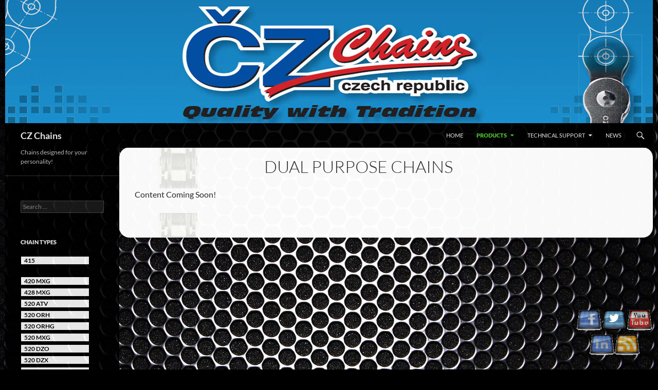

--- FILE ---
content_type: text/html; charset=UTF-8
request_url: https://czchainsusa.com/products/dual-purpose-chains/
body_size: 8348
content:
<!DOCTYPE html>
<!--[if IE 7]>
<html class="ie ie7" lang="en-US">
<![endif]-->
<!--[if IE 8]>
<html class="ie ie8" lang="en-US">
<![endif]-->
<!--[if !(IE 7) & !(IE 8)]><!-->
<html lang="en-US">
<!--<![endif]-->
<head>
	<meta charset="UTF-8">
	<meta name="viewport" content="width=device-width">
	<title>Dual Purpose Chains | CZ Chains</title>
	<link rel="profile" href="http://gmpg.org/xfn/11">
	<link rel="pingback" href="https://czchainsusa.com/xmlrpc.php">
	<!--[if lt IE 9]>
	<script src="https://czchainsusa.com/wp-content/themes/twentyfourteen/js/html5.js"></script>
	<![endif]-->
	<meta name='robots' content='max-image-preview:large' />
<link rel='dns-prefetch' href='//secure.gravatar.com' />
<link rel='dns-prefetch' href='//stats.wp.com' />
<link rel='dns-prefetch' href='//v0.wordpress.com' />
<link rel="alternate" type="application/rss+xml" title="CZ Chains &raquo; Feed" href="https://czchainsusa.com/feed/" />
<link rel="alternate" type="application/rss+xml" title="CZ Chains &raquo; Comments Feed" href="https://czchainsusa.com/comments/feed/" />
<script>
window._wpemojiSettings = {"baseUrl":"https:\/\/s.w.org\/images\/core\/emoji\/15.0.3\/72x72\/","ext":".png","svgUrl":"https:\/\/s.w.org\/images\/core\/emoji\/15.0.3\/svg\/","svgExt":".svg","source":{"concatemoji":"https:\/\/czchainsusa.com\/wp-includes\/js\/wp-emoji-release.min.js?ver=6.5.7"}};
/*! This file is auto-generated */
!function(i,n){var o,s,e;function c(e){try{var t={supportTests:e,timestamp:(new Date).valueOf()};sessionStorage.setItem(o,JSON.stringify(t))}catch(e){}}function p(e,t,n){e.clearRect(0,0,e.canvas.width,e.canvas.height),e.fillText(t,0,0);var t=new Uint32Array(e.getImageData(0,0,e.canvas.width,e.canvas.height).data),r=(e.clearRect(0,0,e.canvas.width,e.canvas.height),e.fillText(n,0,0),new Uint32Array(e.getImageData(0,0,e.canvas.width,e.canvas.height).data));return t.every(function(e,t){return e===r[t]})}function u(e,t,n){switch(t){case"flag":return n(e,"\ud83c\udff3\ufe0f\u200d\u26a7\ufe0f","\ud83c\udff3\ufe0f\u200b\u26a7\ufe0f")?!1:!n(e,"\ud83c\uddfa\ud83c\uddf3","\ud83c\uddfa\u200b\ud83c\uddf3")&&!n(e,"\ud83c\udff4\udb40\udc67\udb40\udc62\udb40\udc65\udb40\udc6e\udb40\udc67\udb40\udc7f","\ud83c\udff4\u200b\udb40\udc67\u200b\udb40\udc62\u200b\udb40\udc65\u200b\udb40\udc6e\u200b\udb40\udc67\u200b\udb40\udc7f");case"emoji":return!n(e,"\ud83d\udc26\u200d\u2b1b","\ud83d\udc26\u200b\u2b1b")}return!1}function f(e,t,n){var r="undefined"!=typeof WorkerGlobalScope&&self instanceof WorkerGlobalScope?new OffscreenCanvas(300,150):i.createElement("canvas"),a=r.getContext("2d",{willReadFrequently:!0}),o=(a.textBaseline="top",a.font="600 32px Arial",{});return e.forEach(function(e){o[e]=t(a,e,n)}),o}function t(e){var t=i.createElement("script");t.src=e,t.defer=!0,i.head.appendChild(t)}"undefined"!=typeof Promise&&(o="wpEmojiSettingsSupports",s=["flag","emoji"],n.supports={everything:!0,everythingExceptFlag:!0},e=new Promise(function(e){i.addEventListener("DOMContentLoaded",e,{once:!0})}),new Promise(function(t){var n=function(){try{var e=JSON.parse(sessionStorage.getItem(o));if("object"==typeof e&&"number"==typeof e.timestamp&&(new Date).valueOf()<e.timestamp+604800&&"object"==typeof e.supportTests)return e.supportTests}catch(e){}return null}();if(!n){if("undefined"!=typeof Worker&&"undefined"!=typeof OffscreenCanvas&&"undefined"!=typeof URL&&URL.createObjectURL&&"undefined"!=typeof Blob)try{var e="postMessage("+f.toString()+"("+[JSON.stringify(s),u.toString(),p.toString()].join(",")+"));",r=new Blob([e],{type:"text/javascript"}),a=new Worker(URL.createObjectURL(r),{name:"wpTestEmojiSupports"});return void(a.onmessage=function(e){c(n=e.data),a.terminate(),t(n)})}catch(e){}c(n=f(s,u,p))}t(n)}).then(function(e){for(var t in e)n.supports[t]=e[t],n.supports.everything=n.supports.everything&&n.supports[t],"flag"!==t&&(n.supports.everythingExceptFlag=n.supports.everythingExceptFlag&&n.supports[t]);n.supports.everythingExceptFlag=n.supports.everythingExceptFlag&&!n.supports.flag,n.DOMReady=!1,n.readyCallback=function(){n.DOMReady=!0}}).then(function(){return e}).then(function(){var e;n.supports.everything||(n.readyCallback(),(e=n.source||{}).concatemoji?t(e.concatemoji):e.wpemoji&&e.twemoji&&(t(e.twemoji),t(e.wpemoji)))}))}((window,document),window._wpemojiSettings);
</script>
<link rel='stylesheet' id='twentyfourteen-jetpack-css' href='https://czchainsusa.com/wp-content/plugins/jetpack/modules/theme-tools/compat/twentyfourteen.css?ver=13.3.1' media='all' />
<style id='wp-emoji-styles-inline-css'>

	img.wp-smiley, img.emoji {
		display: inline !important;
		border: none !important;
		box-shadow: none !important;
		height: 1em !important;
		width: 1em !important;
		margin: 0 0.07em !important;
		vertical-align: -0.1em !important;
		background: none !important;
		padding: 0 !important;
	}
</style>
<link rel='stylesheet' id='wp-block-library-css' href='https://czchainsusa.com/wp-includes/css/dist/block-library/style.min.css?ver=6.5.7' media='all' />
<style id='wp-block-library-inline-css'>
.has-text-align-justify{text-align:justify;}
</style>
<style id='wp-block-library-theme-inline-css'>
.wp-block-audio figcaption{color:#555;font-size:13px;text-align:center}.is-dark-theme .wp-block-audio figcaption{color:#ffffffa6}.wp-block-audio{margin:0 0 1em}.wp-block-code{border:1px solid #ccc;border-radius:4px;font-family:Menlo,Consolas,monaco,monospace;padding:.8em 1em}.wp-block-embed figcaption{color:#555;font-size:13px;text-align:center}.is-dark-theme .wp-block-embed figcaption{color:#ffffffa6}.wp-block-embed{margin:0 0 1em}.blocks-gallery-caption{color:#555;font-size:13px;text-align:center}.is-dark-theme .blocks-gallery-caption{color:#ffffffa6}.wp-block-image figcaption{color:#555;font-size:13px;text-align:center}.is-dark-theme .wp-block-image figcaption{color:#ffffffa6}.wp-block-image{margin:0 0 1em}.wp-block-pullquote{border-bottom:4px solid;border-top:4px solid;color:currentColor;margin-bottom:1.75em}.wp-block-pullquote cite,.wp-block-pullquote footer,.wp-block-pullquote__citation{color:currentColor;font-size:.8125em;font-style:normal;text-transform:uppercase}.wp-block-quote{border-left:.25em solid;margin:0 0 1.75em;padding-left:1em}.wp-block-quote cite,.wp-block-quote footer{color:currentColor;font-size:.8125em;font-style:normal;position:relative}.wp-block-quote.has-text-align-right{border-left:none;border-right:.25em solid;padding-left:0;padding-right:1em}.wp-block-quote.has-text-align-center{border:none;padding-left:0}.wp-block-quote.is-large,.wp-block-quote.is-style-large,.wp-block-quote.is-style-plain{border:none}.wp-block-search .wp-block-search__label{font-weight:700}.wp-block-search__button{border:1px solid #ccc;padding:.375em .625em}:where(.wp-block-group.has-background){padding:1.25em 2.375em}.wp-block-separator.has-css-opacity{opacity:.4}.wp-block-separator{border:none;border-bottom:2px solid;margin-left:auto;margin-right:auto}.wp-block-separator.has-alpha-channel-opacity{opacity:1}.wp-block-separator:not(.is-style-wide):not(.is-style-dots){width:100px}.wp-block-separator.has-background:not(.is-style-dots){border-bottom:none;height:1px}.wp-block-separator.has-background:not(.is-style-wide):not(.is-style-dots){height:2px}.wp-block-table{margin:0 0 1em}.wp-block-table td,.wp-block-table th{word-break:normal}.wp-block-table figcaption{color:#555;font-size:13px;text-align:center}.is-dark-theme .wp-block-table figcaption{color:#ffffffa6}.wp-block-video figcaption{color:#555;font-size:13px;text-align:center}.is-dark-theme .wp-block-video figcaption{color:#ffffffa6}.wp-block-video{margin:0 0 1em}.wp-block-template-part.has-background{margin-bottom:0;margin-top:0;padding:1.25em 2.375em}
</style>
<link rel='stylesheet' id='mediaelement-css' href='https://czchainsusa.com/wp-includes/js/mediaelement/mediaelementplayer-legacy.min.css?ver=4.2.17' media='all' />
<link rel='stylesheet' id='wp-mediaelement-css' href='https://czchainsusa.com/wp-includes/js/mediaelement/wp-mediaelement.min.css?ver=6.5.7' media='all' />
<style id='jetpack-sharing-buttons-style-inline-css'>
.jetpack-sharing-buttons__services-list{display:flex;flex-direction:row;flex-wrap:wrap;gap:0;list-style-type:none;margin:5px;padding:0}.jetpack-sharing-buttons__services-list.has-small-icon-size{font-size:12px}.jetpack-sharing-buttons__services-list.has-normal-icon-size{font-size:16px}.jetpack-sharing-buttons__services-list.has-large-icon-size{font-size:24px}.jetpack-sharing-buttons__services-list.has-huge-icon-size{font-size:36px}@media print{.jetpack-sharing-buttons__services-list{display:none!important}}.editor-styles-wrapper .wp-block-jetpack-sharing-buttons{gap:0;padding-inline-start:0}ul.jetpack-sharing-buttons__services-list.has-background{padding:1.25em 2.375em}
</style>
<style id='classic-theme-styles-inline-css'>
/*! This file is auto-generated */
.wp-block-button__link{color:#fff;background-color:#32373c;border-radius:9999px;box-shadow:none;text-decoration:none;padding:calc(.667em + 2px) calc(1.333em + 2px);font-size:1.125em}.wp-block-file__button{background:#32373c;color:#fff;text-decoration:none}
</style>
<style id='global-styles-inline-css'>
body{--wp--preset--color--black: #000;--wp--preset--color--cyan-bluish-gray: #abb8c3;--wp--preset--color--white: #fff;--wp--preset--color--pale-pink: #f78da7;--wp--preset--color--vivid-red: #cf2e2e;--wp--preset--color--luminous-vivid-orange: #ff6900;--wp--preset--color--luminous-vivid-amber: #fcb900;--wp--preset--color--light-green-cyan: #7bdcb5;--wp--preset--color--vivid-green-cyan: #00d084;--wp--preset--color--pale-cyan-blue: #8ed1fc;--wp--preset--color--vivid-cyan-blue: #0693e3;--wp--preset--color--vivid-purple: #9b51e0;--wp--preset--color--green: #24890d;--wp--preset--color--dark-gray: #2b2b2b;--wp--preset--color--medium-gray: #767676;--wp--preset--color--light-gray: #f5f5f5;--wp--preset--gradient--vivid-cyan-blue-to-vivid-purple: linear-gradient(135deg,rgba(6,147,227,1) 0%,rgb(155,81,224) 100%);--wp--preset--gradient--light-green-cyan-to-vivid-green-cyan: linear-gradient(135deg,rgb(122,220,180) 0%,rgb(0,208,130) 100%);--wp--preset--gradient--luminous-vivid-amber-to-luminous-vivid-orange: linear-gradient(135deg,rgba(252,185,0,1) 0%,rgba(255,105,0,1) 100%);--wp--preset--gradient--luminous-vivid-orange-to-vivid-red: linear-gradient(135deg,rgba(255,105,0,1) 0%,rgb(207,46,46) 100%);--wp--preset--gradient--very-light-gray-to-cyan-bluish-gray: linear-gradient(135deg,rgb(238,238,238) 0%,rgb(169,184,195) 100%);--wp--preset--gradient--cool-to-warm-spectrum: linear-gradient(135deg,rgb(74,234,220) 0%,rgb(151,120,209) 20%,rgb(207,42,186) 40%,rgb(238,44,130) 60%,rgb(251,105,98) 80%,rgb(254,248,76) 100%);--wp--preset--gradient--blush-light-purple: linear-gradient(135deg,rgb(255,206,236) 0%,rgb(152,150,240) 100%);--wp--preset--gradient--blush-bordeaux: linear-gradient(135deg,rgb(254,205,165) 0%,rgb(254,45,45) 50%,rgb(107,0,62) 100%);--wp--preset--gradient--luminous-dusk: linear-gradient(135deg,rgb(255,203,112) 0%,rgb(199,81,192) 50%,rgb(65,88,208) 100%);--wp--preset--gradient--pale-ocean: linear-gradient(135deg,rgb(255,245,203) 0%,rgb(182,227,212) 50%,rgb(51,167,181) 100%);--wp--preset--gradient--electric-grass: linear-gradient(135deg,rgb(202,248,128) 0%,rgb(113,206,126) 100%);--wp--preset--gradient--midnight: linear-gradient(135deg,rgb(2,3,129) 0%,rgb(40,116,252) 100%);--wp--preset--font-size--small: 13px;--wp--preset--font-size--medium: 20px;--wp--preset--font-size--large: 36px;--wp--preset--font-size--x-large: 42px;--wp--preset--spacing--20: 0.44rem;--wp--preset--spacing--30: 0.67rem;--wp--preset--spacing--40: 1rem;--wp--preset--spacing--50: 1.5rem;--wp--preset--spacing--60: 2.25rem;--wp--preset--spacing--70: 3.38rem;--wp--preset--spacing--80: 5.06rem;--wp--preset--shadow--natural: 6px 6px 9px rgba(0, 0, 0, 0.2);--wp--preset--shadow--deep: 12px 12px 50px rgba(0, 0, 0, 0.4);--wp--preset--shadow--sharp: 6px 6px 0px rgba(0, 0, 0, 0.2);--wp--preset--shadow--outlined: 6px 6px 0px -3px rgba(255, 255, 255, 1), 6px 6px rgba(0, 0, 0, 1);--wp--preset--shadow--crisp: 6px 6px 0px rgba(0, 0, 0, 1);}:where(.is-layout-flex){gap: 0.5em;}:where(.is-layout-grid){gap: 0.5em;}body .is-layout-flex{display: flex;}body .is-layout-flex{flex-wrap: wrap;align-items: center;}body .is-layout-flex > *{margin: 0;}body .is-layout-grid{display: grid;}body .is-layout-grid > *{margin: 0;}:where(.wp-block-columns.is-layout-flex){gap: 2em;}:where(.wp-block-columns.is-layout-grid){gap: 2em;}:where(.wp-block-post-template.is-layout-flex){gap: 1.25em;}:where(.wp-block-post-template.is-layout-grid){gap: 1.25em;}.has-black-color{color: var(--wp--preset--color--black) !important;}.has-cyan-bluish-gray-color{color: var(--wp--preset--color--cyan-bluish-gray) !important;}.has-white-color{color: var(--wp--preset--color--white) !important;}.has-pale-pink-color{color: var(--wp--preset--color--pale-pink) !important;}.has-vivid-red-color{color: var(--wp--preset--color--vivid-red) !important;}.has-luminous-vivid-orange-color{color: var(--wp--preset--color--luminous-vivid-orange) !important;}.has-luminous-vivid-amber-color{color: var(--wp--preset--color--luminous-vivid-amber) !important;}.has-light-green-cyan-color{color: var(--wp--preset--color--light-green-cyan) !important;}.has-vivid-green-cyan-color{color: var(--wp--preset--color--vivid-green-cyan) !important;}.has-pale-cyan-blue-color{color: var(--wp--preset--color--pale-cyan-blue) !important;}.has-vivid-cyan-blue-color{color: var(--wp--preset--color--vivid-cyan-blue) !important;}.has-vivid-purple-color{color: var(--wp--preset--color--vivid-purple) !important;}.has-black-background-color{background-color: var(--wp--preset--color--black) !important;}.has-cyan-bluish-gray-background-color{background-color: var(--wp--preset--color--cyan-bluish-gray) !important;}.has-white-background-color{background-color: var(--wp--preset--color--white) !important;}.has-pale-pink-background-color{background-color: var(--wp--preset--color--pale-pink) !important;}.has-vivid-red-background-color{background-color: var(--wp--preset--color--vivid-red) !important;}.has-luminous-vivid-orange-background-color{background-color: var(--wp--preset--color--luminous-vivid-orange) !important;}.has-luminous-vivid-amber-background-color{background-color: var(--wp--preset--color--luminous-vivid-amber) !important;}.has-light-green-cyan-background-color{background-color: var(--wp--preset--color--light-green-cyan) !important;}.has-vivid-green-cyan-background-color{background-color: var(--wp--preset--color--vivid-green-cyan) !important;}.has-pale-cyan-blue-background-color{background-color: var(--wp--preset--color--pale-cyan-blue) !important;}.has-vivid-cyan-blue-background-color{background-color: var(--wp--preset--color--vivid-cyan-blue) !important;}.has-vivid-purple-background-color{background-color: var(--wp--preset--color--vivid-purple) !important;}.has-black-border-color{border-color: var(--wp--preset--color--black) !important;}.has-cyan-bluish-gray-border-color{border-color: var(--wp--preset--color--cyan-bluish-gray) !important;}.has-white-border-color{border-color: var(--wp--preset--color--white) !important;}.has-pale-pink-border-color{border-color: var(--wp--preset--color--pale-pink) !important;}.has-vivid-red-border-color{border-color: var(--wp--preset--color--vivid-red) !important;}.has-luminous-vivid-orange-border-color{border-color: var(--wp--preset--color--luminous-vivid-orange) !important;}.has-luminous-vivid-amber-border-color{border-color: var(--wp--preset--color--luminous-vivid-amber) !important;}.has-light-green-cyan-border-color{border-color: var(--wp--preset--color--light-green-cyan) !important;}.has-vivid-green-cyan-border-color{border-color: var(--wp--preset--color--vivid-green-cyan) !important;}.has-pale-cyan-blue-border-color{border-color: var(--wp--preset--color--pale-cyan-blue) !important;}.has-vivid-cyan-blue-border-color{border-color: var(--wp--preset--color--vivid-cyan-blue) !important;}.has-vivid-purple-border-color{border-color: var(--wp--preset--color--vivid-purple) !important;}.has-vivid-cyan-blue-to-vivid-purple-gradient-background{background: var(--wp--preset--gradient--vivid-cyan-blue-to-vivid-purple) !important;}.has-light-green-cyan-to-vivid-green-cyan-gradient-background{background: var(--wp--preset--gradient--light-green-cyan-to-vivid-green-cyan) !important;}.has-luminous-vivid-amber-to-luminous-vivid-orange-gradient-background{background: var(--wp--preset--gradient--luminous-vivid-amber-to-luminous-vivid-orange) !important;}.has-luminous-vivid-orange-to-vivid-red-gradient-background{background: var(--wp--preset--gradient--luminous-vivid-orange-to-vivid-red) !important;}.has-very-light-gray-to-cyan-bluish-gray-gradient-background{background: var(--wp--preset--gradient--very-light-gray-to-cyan-bluish-gray) !important;}.has-cool-to-warm-spectrum-gradient-background{background: var(--wp--preset--gradient--cool-to-warm-spectrum) !important;}.has-blush-light-purple-gradient-background{background: var(--wp--preset--gradient--blush-light-purple) !important;}.has-blush-bordeaux-gradient-background{background: var(--wp--preset--gradient--blush-bordeaux) !important;}.has-luminous-dusk-gradient-background{background: var(--wp--preset--gradient--luminous-dusk) !important;}.has-pale-ocean-gradient-background{background: var(--wp--preset--gradient--pale-ocean) !important;}.has-electric-grass-gradient-background{background: var(--wp--preset--gradient--electric-grass) !important;}.has-midnight-gradient-background{background: var(--wp--preset--gradient--midnight) !important;}.has-small-font-size{font-size: var(--wp--preset--font-size--small) !important;}.has-medium-font-size{font-size: var(--wp--preset--font-size--medium) !important;}.has-large-font-size{font-size: var(--wp--preset--font-size--large) !important;}.has-x-large-font-size{font-size: var(--wp--preset--font-size--x-large) !important;}
.wp-block-navigation a:where(:not(.wp-element-button)){color: inherit;}
:where(.wp-block-post-template.is-layout-flex){gap: 1.25em;}:where(.wp-block-post-template.is-layout-grid){gap: 1.25em;}
:where(.wp-block-columns.is-layout-flex){gap: 2em;}:where(.wp-block-columns.is-layout-grid){gap: 2em;}
.wp-block-pullquote{font-size: 1.5em;line-height: 1.6;}
</style>
<link rel='stylesheet' id='acx_fsmi_styles-css' href='https://czchainsusa.com/wp-content/plugins/floating-social-media-icon/css/style.css?v=4.3.5&#038;ver=6.5.7' media='all' />
<link rel='stylesheet' id='twentyfourteen-lato-css' href='https://czchainsusa.com/wp-content/themes/twentyfourteen/fonts/font-lato.css?ver=20230328' media='all' />
<link rel='stylesheet' id='genericons-css' href='https://czchainsusa.com/wp-content/plugins/jetpack/_inc/genericons/genericons/genericons.css?ver=3.1' media='all' />
<link rel='stylesheet' id='twentyfourteen-style-css' href='https://czchainsusa.com/wp-content/themes/2014Child/style.css?ver=20251202' media='all' />
<link rel='stylesheet' id='twentyfourteen-block-style-css' href='https://czchainsusa.com/wp-content/themes/twentyfourteen/css/blocks.css?ver=20250715' media='all' />
<link rel='stylesheet' id='jetpack_css-css' href='https://czchainsusa.com/wp-content/plugins/jetpack/css/jetpack.css?ver=13.3.1' media='all' />
<script src="https://czchainsusa.com/wp-includes/js/jquery/jquery.min.js?ver=3.7.1" id="jquery-core-js"></script>
<script src="https://czchainsusa.com/wp-includes/js/jquery/jquery-migrate.min.js?ver=3.4.1" id="jquery-migrate-js"></script>
<script src="https://czchainsusa.com/wp-content/themes/twentyfourteen/js/functions.js?ver=20250729" id="twentyfourteen-script-js" defer data-wp-strategy="defer"></script>
<link rel="https://api.w.org/" href="https://czchainsusa.com/wp-json/" /><link rel="alternate" type="application/json" href="https://czchainsusa.com/wp-json/wp/v2/pages/114648" /><link rel="EditURI" type="application/rsd+xml" title="RSD" href="https://czchainsusa.com/xmlrpc.php?rsd" />
<meta name="generator" content="WordPress 6.5.7" />
<link rel="canonical" href="https://czchainsusa.com/products/dual-purpose-chains/" />
<link rel='shortlink' href='https://wp.me/P8S8i6-tPa' />
<link rel="alternate" type="application/json+oembed" href="https://czchainsusa.com/wp-json/oembed/1.0/embed?url=https%3A%2F%2Fczchainsusa.com%2Fproducts%2Fdual-purpose-chains%2F" />
<link rel="alternate" type="text/xml+oembed" href="https://czchainsusa.com/wp-json/oembed/1.0/embed?url=https%3A%2F%2Fczchainsusa.com%2Fproducts%2Fdual-purpose-chains%2F&#038;format=xml" />



<!-- Starting Styles For Social Media Icon From Acurax International www.acurax.com -->
<style type='text/css'>
#divBottomRight img 
{
width: 48px; 
}
</style>
<!-- Ending Styles For Social Media Icon From Acurax International www.acurax.com -->



	<style>img#wpstats{display:none}</style>
		<style id="custom-background-css">
body.custom-background { background-color: #000000; background-image: url("https://czchainsusa.com/wp-content/uploads/2014/04/Technology-Wallpaper-16.jpg"); background-position: center top; background-size: auto; background-repeat: no-repeat; background-attachment: fixed; }
</style>
	
<!-- Jetpack Open Graph Tags -->
<meta property="og:type" content="article" />
<meta property="og:title" content="Dual Purpose Chains" />
<meta property="og:url" content="https://czchainsusa.com/products/dual-purpose-chains/" />
<meta property="og:description" content="Content Coming Soon!" />
<meta property="article:published_time" content="2016-04-08T15:53:20+00:00" />
<meta property="article:modified_time" content="2016-04-08T16:21:49+00:00" />
<meta property="og:site_name" content="CZ Chains" />
<meta property="og:image" content="https://s0.wp.com/i/blank.jpg" />
<meta property="og:image:alt" content="" />
<meta property="og:locale" content="en_US" />
<meta name="twitter:text:title" content="Dual Purpose Chains" />
<meta name="twitter:card" content="summary" />

<!-- End Jetpack Open Graph Tags -->
</head>

<body class="page-template-default page page-id-114648 page-child parent-pageid-13 custom-background wp-embed-responsive group-blog header-image full-width singular">
<div id="page" class="hfeed site">
		<div id="site-header">
		<a href="https://czchainsusa.com/" rel="home">
			<img src="https://czchainsusa.com/wp-content/uploads/2014/04/cropped-cropped-header.jpg" width="1260" height="240" alt="CZ Chains">
		</a>
	</div>
	
	<header id="masthead" class="site-header" role="banner">
		<div class="header-main">
			<h1 class="site-title"><a href="https://czchainsusa.com/" rel="home">CZ Chains</a></h1>

			<div class="search-toggle">
				<a href="#search-container" class="screen-reader-text" aria-expanded="false" aria-controls="search-container">Search</a>
			</div>

			<nav id="primary-navigation" class="site-navigation primary-navigation" role="navigation">
				<button class="menu-toggle">Primary Menu</button>
				<a class="screen-reader-text skip-link" href="#content">Skip to content</a>
				<div class="menu-pages-menu-container"><ul id="primary-menu" class="nav-menu"><li id="menu-item-44" class="menu-item menu-item-type-post_type menu-item-object-page menu-item-home menu-item-44"><a href="https://czchainsusa.com/">Home</a></li>
<li id="menu-item-45" class="menu-item menu-item-type-post_type menu-item-object-page current-page-ancestor current-menu-ancestor current-menu-parent current-page-parent current_page_parent current_page_ancestor menu-item-has-children menu-item-45"><a href="https://czchainsusa.com/products/">Products</a>
<ul class="sub-menu">
	<li id="menu-item-114655" class="menu-item menu-item-type-post_type menu-item-object-page menu-item-114655"><a href="https://czchainsusa.com/products/street-chains/">Street Chains</a></li>
	<li id="menu-item-114656" class="menu-item menu-item-type-post_type menu-item-object-page menu-item-114656"><a href="https://czchainsusa.com/products/supercross-motocross-chains/">Supercross / Motocross Chains</a></li>
	<li id="menu-item-114657" class="menu-item menu-item-type-post_type menu-item-object-page menu-item-114657"><a href="https://czchainsusa.com/products/enduro-chains/">Enduro Chains</a></li>
	<li id="menu-item-114659" class="menu-item menu-item-type-post_type menu-item-object-page current-menu-item page_item page-item-114648 current_page_item menu-item-114659"><a href="https://czchainsusa.com/products/dual-purpose-chains/" aria-current="page">Dual Purpose Chains</a></li>
	<li id="menu-item-114658" class="menu-item menu-item-type-post_type menu-item-object-page menu-item-114658"><a href="https://czchainsusa.com/products/atv-chains/">ATV Chains</a></li>
</ul>
</li>
<li id="menu-item-54" class="menu-item menu-item-type-post_type menu-item-object-page menu-item-has-children menu-item-54"><a href="https://czchainsusa.com/technical-support/">Technical Support</a>
<ul class="sub-menu">
	<li id="menu-item-55" class="menu-item menu-item-type-post_type menu-item-object-page menu-item-55"><a href="https://czchainsusa.com/technical-support/chain-maintenance/">Chain Maintenance</a></li>
	<li id="menu-item-56" class="menu-item menu-item-type-post_type menu-item-object-page menu-item-56"><a href="https://czchainsusa.com/technical-support/choose-the-right-chain/">Choose the Right Chain</a></li>
	<li id="menu-item-57" class="menu-item menu-item-type-post_type menu-item-object-page menu-item-57"><a href="https://czchainsusa.com/technical-support/downloads/">Downloads</a></li>
	<li id="menu-item-58" class="menu-item menu-item-type-post_type menu-item-object-page menu-item-58"><a href="https://czchainsusa.com/technical-support/frequently-asked-questions/">Frequently Asked Questions</a></li>
</ul>
</li>
<li id="menu-item-65" class="menu-item menu-item-type-post_type menu-item-object-page menu-item-65"><a href="https://czchainsusa.com/news/">News</a></li>
</ul></div>			</nav>
		</div>

		<div id="search-container" class="search-box-wrapper hide">
			<div class="search-box">
				<form role="search" method="get" class="search-form" action="https://czchainsusa.com/">
				<label>
					<span class="screen-reader-text">Search for:</span>
					<input type="search" class="search-field" placeholder="Search &hellip;" value="" name="s" />
				</label>
				<input type="submit" class="search-submit" value="Search" />
			</form>			</div>
		</div>
        <script type="text/javascript"><!--//--><![CDATA[//><!--

sfHover = function() {
	var sfEls = document.getElementById("nav").getElementsByTagName("LI");
	for (var i=0; i<sfEls.length; i++) {
		sfEls[i].onmouseover=function() {
			this.className+=" sfhover";
		}
		sfEls[i].onmouseout=function() {
			this.className=this.className.replace(new RegExp(" sfhover\\b"), "");
		}
	}
}
if (window.attachEvent) window.attachEvent("onload", sfHover);

//--><!]]></script>
	</header><!-- #masthead -->

	<div id="main" class="site-main">

<div id="main-content" class="main-content">

	<div id="primary" class="content-area">
		<div id="content" class="site-content" role="main">

			
<article id="post-114648" class="post-114648 page type-page status-publish hentry">
	<header class="entry-header"><h1 class="entry-title">Dual Purpose Chains</h1></header><!-- .entry-header -->
	<div class="entry-content">
		<p>Content Coming Soon!</p>
	</div><!-- .entry-content -->
</article><!-- #post-114648 -->

		</div><!-- #content -->
	</div><!-- #primary -->
	</div><!-- #main-content -->

<div id="secondary">
		<h2 class="site-description">Chains designed for your personality!</h2>
	
		<nav class="navigation site-navigation secondary-navigation">
			</nav>
	
		<div id="primary-sidebar" class="primary-sidebar widget-area" role="complementary">
		<aside id="search-2" class="widget widget_search"><form role="search" method="get" class="search-form" action="https://czchainsusa.com/">
				<label>
					<span class="screen-reader-text">Search for:</span>
					<input type="search" class="search-field" placeholder="Search &hellip;" value="" name="s" />
				</label>
				<input type="submit" class="search-submit" value="Search" />
			</form></aside><aside id="text-7" class="widget widget_text"><h1 class="widget-title">Chain Types</h1>			<div class="textwidget"><ul id="nav88">
<li><a href="https://czchainsusa.com/415-2/">415<br />
</a></p>
<ul>
<li>Length</li>
<li><a href="#">Coming Soon!</a></li>
</ul>
</li>
<li><a href="https://czchainsusa.com/420-mxg/">420 MXG</a>
<ul>
<li>Length</li>
<li><a href="https://czchainsusa.com/420-mxg-120/">120</a></li>
<li><a href="https://czchainsusa.com/420-mxg-132/">132</a></li>
</ul>
</li>
<li><a href="https://czchainsusa.com/428-mxg/">428 MXG</a>
<ul>
<li>Length</li>
<li><a href="https://czchainsusa.com/428-mxg-120/">120</a></li>
<li><a href="https://czchainsusa.com/428-mxg-132/">132</a></li>
<li><a href="https://czchainsusa.com/428-mxg-136/">136</a></li>
</ul>
</li>
<li><a href="https://czchainsusa.com/520-atv/">520 ATV</a>
<ul>
<li>Length</li>
<li><a href="https://czchainsusa.com/520-atv-64/">64</a></li>
<li><a href="https://czchainsusa.com/520-atv-70/">70</a></li>
<li><a href="https://czchainsusa.com/520-atv-76/">76</a></li>
<li><a href="https://czchainsusa.com/520-atv-78/">78</a></li>
<li><a href="https://czchainsusa.com/520-atv-84/">84</a></li>
<li><a href="https://czchainsusa.com/520-atv-86/">86</a></li>
<li><a href="https://czchainsusa.com/520-atv-88/">88</a></li>
<li><a href="https://czchainsusa.com/520-atv-92/">92</a></li>
<li><a href="https://czchainsusa.com/520-atv-94/">94</a></li>
<li><a href="https://czchainsusa.com/520-atv-96/">96</a></li>
<li><a href="https://czchainsusa.com/520-atv-98/">98</a></li>
<li><a href="https://czchainsusa.com/520-atv-100/">100</a></li>
<li><a href="https://czchainsusa.com/520-atv-104/">104</a></li>
<li><a href="https://czchainsusa.com/520-atv-120/">120</a></li>
<li><a href="https://czchainsusa.com/520-atv-130/">130</a></li>
</ul>
</li>
<li><a href="https://czchainsusa.com/520-orh/"> 520 ORH</a>
<ul>
<li>Length</li>
<li><a href="https://czchainsusa.com/520-orh-114/">114</a></li>
<li><a href="https://czchainsusa.com/520-orh-120/">120</a></li>
</ul>
</li>
<li><a href="https://czchainsusa.com/520-orhg/">520 ORHG</a>
<ul>
<li>Length</li>
<li><a href="https://czchainsusa.com/520-orhg-114/">114</a></li>
<li><a href="https://czchainsusa.com/520-orhg-120/">120</a></li>
</ul>
</li>
<li><a href="https://czchainsusa.com/520-mxg-2/">520 MXG</a>
<ul>
<li>Length</li>
<li><a href="https://czchainsusa.com/520-mxg-64/">64</a></li>
<li><a href="https://czchainsusa.com/520-mxg-70/">70</a></li>
<li><a href="https://czchainsusa.com/520-mxg-76/">76</a></li>
<li><a href="https://czchainsusa.com/520-mxg-78/">78</a></li>
<li><a href="https://czchainsusa.com/520-mxg-84/">84</a></li>
<li><a href="https://czchainsusa.com/520-mxg-86/">86</a></li>
<li><a href="https://czchainsusa.com/520-mxg-88/">88</a></li>
<li><a href="https://czchainsusa.com/520-mxg-92/">92</a></li>
<li><a href="https://czchainsusa.com/520-mxg-94/">94</a></li>
<li><a href="https://czchainsusa.com/520-mxg-96/">96</a></li>
<li><a href="https://czchainsusa.com/520-mxg-98/">98</a></li>
<li><a href="https://czchainsusa.com/520-mxg-104/">104</a></li>
<li><a href="https://czchainsusa.com/520-mxg-110/">110</a></li>
<li><a href="https://czchainsusa.com/520-mxg-114/">114</a></li>
<li><a href="https://czchainsusa.com/520-mxg-120/">120</a></li>
<li><a href="https://czchainsusa.com/520-mxg-150/">150</a></li>
</ul>
</li>
<li><a href="https://czchainsusa.com/520-dzo/">520 DZO</a>
<ul>
<li>Length</li>
<li><a href="https://czchainsusa.com/520-dzo-104/">104</a></li>
<li><a href="https://czchainsusa.com/520-dzo-114/">114</a></li>
<li><a href="https://czchainsusa.com/520-dzo-120/">120</a></li>
<li><a href="#">130</a></li>
</ul>
</li>
<li><a href="https://czchainsusa.com/520-dzx/">520 DZX</a>
<ul>
<li>Length</li>
<li><a href="https://czchainsusa.com/520-dzx-104/">104</a></li>
<li><a href="https://czchainsusa.com/520-dzx-114/">114</a></li>
<li><a href="https://czchainsusa.com/520-dzx-120/">120</a></li>
<li><a href="https://czchainsusa.com/520-dzx-150/">150</a></li>
</ul>
</li>
<li><a href="https://czchainsusa.com/520-sdzz/">520 SDZZ</a>
<ul>
<li>Length</li>
<li><a href="https://czchainsusa.com/520-sdzz-120/">120</a></li>
<li><a href="https://czchainsusa.com/520-sdzz-150/">150</a></li>
</ul>
</li>
<li><a href="https://czchainsusa.com/525-dzo/">525 DZO</a>
<ul>
<li>Length</li>
<li><a href="https://czchainsusa.com/525-dzo-110/">110</a></li>
<li><a href="https://czchainsusa.com/525-dzo-122/">122</a></li>
<li><a href="https://czchainsusa.com/525-dzo-150/">150</a></li>
</ul>
</li>
<li><a href="https://czchainsusa.com/525-dzx/">525 DZX</a>
<ul>
<li>Length</li>
<li><a href="https://czchainsusa.com/525-dzx-110/">110</a></li>
<li><a href="https://czchainsusa.com/525-dzx-122/">122</a></li>
<li><a href="https://czchainsusa.com/525-dzx-150/">150</a></li>
</ul>
</li>
<li><a href="https://czchainsusa.com/525-sdz/">525 SDZ</a>
<ul>
<li>Length</li>
<li><a href="https://czchainsusa.com/525-sdz-110/">110</a></li>
<li><a href="https://czchainsusa.com/525-sdz-122/">122</a></li>
<li><a href="https://czchainsusa.com/525-sdz-150/">150</a></li>
</ul>
</li>
<li><a href="https://czchainsusa.com/525-sdzz/">525 SDZZ</a>
<ul>
<li>Length</li>
<li><a href="https://czchainsusa.com/525-sdzz-110/">110</a></li>
<li><a href="https://czchainsusa.com/525-sdzz-122/">122</a></li>
<li><a href="https://czchainsusa.com/525-sdzz-150/">150</a></li>
</ul>
</li>
<li><a href="https://czchainsusa.com/530-dzo/">530 DZO</a>
<ul>
<li>Length</li>
<li><a href="https://czchainsusa.com/530-dzo-110/">110</a></li>
<li><a href="https://czchainsusa.com/530-dzo-120/">120</a></li>
<li><a href="https://czchainsusa.com/530-dzo-150/">150</a></li>
</ul>
</li>
<li><a href="https://czchainsusa.com/530-dzx/">530 DZX</a>
<ul>
<li>Length</li>
<li><a href="https://czchainsusa.com/530-dzx-110/">110</a></li>
<li><a href="https://czchainsusa.com/530-dzx-120/">120</a></li>
<li><a href="https://czchainsusa.com/530-dzx-150/">150</a></li>
</ul>
</li>
<li><a href="https://czchainsusa.com/530-sdz/">530 SDZ</a>
<ul>
<li>Length</li>
<li><a href="https://czchainsusa.com/530-sdz-110/">110</a></li>
<li><a href="https://czchainsusa.com/530-sdz-120/">120</a></li>
<li><a href="https://czchainsusa.com/530-sdz-150/">150</a></li>
</ul>
</li>
<li><a href="https://czchainsusa.com/530-sdzz/">530 SDZZ</a>
<ul>
<li>Length</li>
<li><a href="https://czchainsusa.com/530-sdzz-110/">110</a></li>
<li><a href="https://czchainsusa.com/530-sdzz-120/">120</a></li>
<li><a href="https://czchainsusa.com/530-sdzz-150/">150</a></li>
</ul>
</li>
</ul>
</div>
		</aside><aside id="text-3" class="widget widget_text"><h1 class="widget-title">Purchase CZ Chains</h1>			<div class="textwidget"><a href="http://www.race-driven.com/" target="_blank" rel="noopener">You can purchase CZ Chains at Race Driven by clicking here.</a>
</div>
		</aside><aside id="text-8" class="widget widget_text">			<div class="textwidget"><div align="center">
<h2>Click Below to Purchase!</h2>
<p><a href="https://www.race-driven.com/cyclone-helmets/"><img style="border-radius:10px; margin-bottom:10px"src="https://racedriven.com/wp-content/uploads/2017/06/cyclone-helmets.jpg" alt="Cyclone Helmets" width="210" height="215" /><br />
</a><a href="https://www.race-driven.com/"><img loading="lazy" decoding="async" style="border-radius:10px; margin-bottom:10px" src="https://racedriven.com/wp-content/uploads/2017/06/race-driven.jpg" alt="Race Driven" width="210" height="215" /><br />
</a><a href="https://www.race-driven.com/apparel/roaddog-apparel/"><img loading="lazy" decoding="async" style="border-radius:10px; margin-bottom:10" src="https://racedriven.com/wp-content/uploads/2017/06/road-dog-apparel.jpg" alt="Road Dog Apparel" width="210" height="215" /></a></p>
</div>
</div>
		</aside>	</div><!-- #primary-sidebar -->
	</div><!-- #secondary -->

		</div><!-- #main -->

		<footer id="colophon" class="site-footer" role="contentinfo">

			
			<div class="site-info">
			<a href="http://websthatrock.com" target="_blank">Web Design</a> by <a href="http://websthatrock.com" target="_blank">The Internet Presence, LLC</a></div><!-- .site-info -->
		</footer><!-- #colophon -->
	</div><!-- #page -->

	<script src="https://stats.wp.com/e-202604.js" id="jetpack-stats-js" data-wp-strategy="defer"></script>
<script id="jetpack-stats-js-after">
_stq = window._stq || [];
_stq.push([ "view", JSON.parse("{\"v\":\"ext\",\"blog\":\"131112274\",\"post\":\"114648\",\"tz\":\"0\",\"srv\":\"czchainsusa.com\",\"j\":\"1:13.3.1\"}") ]);
_stq.push([ "clickTrackerInit", "131112274", "114648" ]);
</script>



<!-- Starting Icon Display Code For Social Media Icon From Acurax International www.acurax.com -->
<div id='divBottomRight' style='text-align:center;'><a href='https://www.facebook.com/RaceDriven' target='_blank'  title='Visit Us On Facebook'><img src='https://czchainsusa.com/wp-content/plugins/floating-social-media-icon/images/themes/10/facebook.png' style='border:0px;' alt='Visit Us On Facebook' height='48px' width='48px' /></a><a href='http://www.twitter.com/https://twitter.com/race_driven' target='_blank'   title='Visit Us On Twitter'><img src='https://czchainsusa.com/wp-content/plugins/floating-social-media-icon/images/themes/10/twitter.png' style='border:0px;' alt='Visit Us On Twitter' height='48px' width='48px' /></a><a href='https://www.youtube.com/channel/UCAM7woRYfhbA2VwY7RPbvZw' target='_blank'  title='Visit Us On Youtube'><img src='https://czchainsusa.com/wp-content/plugins/floating-social-media-icon/images/themes/10/youtube.png' style='border:0px;' alt='Visit Us On Youtube' height='48px' width='48px' /></a><a href='http://www.linkedin.com/pub/race-driven/61/234/616' target='_blank'  title='Visit Us On Linkedin'><img src='https://czchainsusa.com/wp-content/plugins/floating-social-media-icon/images/themes/10/linkedin.png' style='border:0px;' alt='Visit Us On Linkedin' height='48px' width='48px' /></a><a href='https://czchainsusa.com/feed/' target='_blank'  title='Check Our Feed'><img src='https://czchainsusa.com/wp-content/plugins/floating-social-media-icon/images/themes/10/feed.png' style='border:0px;' alt='Check Our Feed' height='48px' width='48px' /></a></div>
<!-- Ending Icon Display Code For Social Media Icon From Acurax International www.acurax.com -->





<!-- Starting Javascript For Social Media Icon From Acurax International www.acurax.com -->
	<script type="text/javascript">
	var ns = (navigator.appName.indexOf("Netscape") != -1);
	var d = document;
	var px = document.layers ? "" : "px";
	function JSFX_FloatDiv(id, sx, sy)
	{
		var el=d.getElementById?d.getElementById(id):d.all?d.all[id]:d.layers[id];
		window[id + "_obj"] = el;
		if(d.layers)el.style=el;
		el.cx = el.sx = sx;el.cy = el.sy = sy;
		el.sP=function(x,y){this.style.left=x+px;this.style.top=y+px;};
		el.flt=function()
		{
			var pX, pY;
			pX = (this.sx >= 0) ? 0 : ns ? innerWidth : 
			document.documentElement && document.documentElement.clientWidth ? 
			document.documentElement.clientWidth : document.body.clientWidth;
			pY = ns ? pageYOffset : document.documentElement && document.documentElement.scrollTop ? 
			document.documentElement.scrollTop : document.body.scrollTop;
			if(this.sy<0) 
			pY += ns ? innerHeight : document.documentElement && document.documentElement.clientHeight ? 
			document.documentElement.clientHeight : document.body.clientHeight;
			this.cx += (pX + this.sx - this.cx)/8;this.cy += (pY + this.sy - this.cy)/8;
			this.sP(this.cx, this.cy);
			setTimeout(this.id + "_obj.flt()", 40);
		}
		return el;
	}
	jQuery( document ).ready(function() {
	JSFX_FloatDiv("divBottomRight", -170, -120).flt();
	});
	</script>
	<!-- Ending Javascript Code For Social Media Icon From Acurax International www.acurax.com -->


    <script>
  (function(i,s,o,g,r,a,m){i['GoogleAnalyticsObject']=r;i[r]=i[r]||function(){
  (i[r].q=i[r].q||[]).push(arguments)},i[r].l=1*new Date();a=s.createElement(o),
  m=s.getElementsByTagName(o)[0];a.async=1;a.src=g;m.parentNode.insertBefore(a,m)
  })(window,document,'script','//www.google-analytics.com/analytics.js','ga');

  ga('create', 'UA-51239110-1', 'czchainsusa.com');
  ga('send', 'pageview');

</script>
</body>
</html>